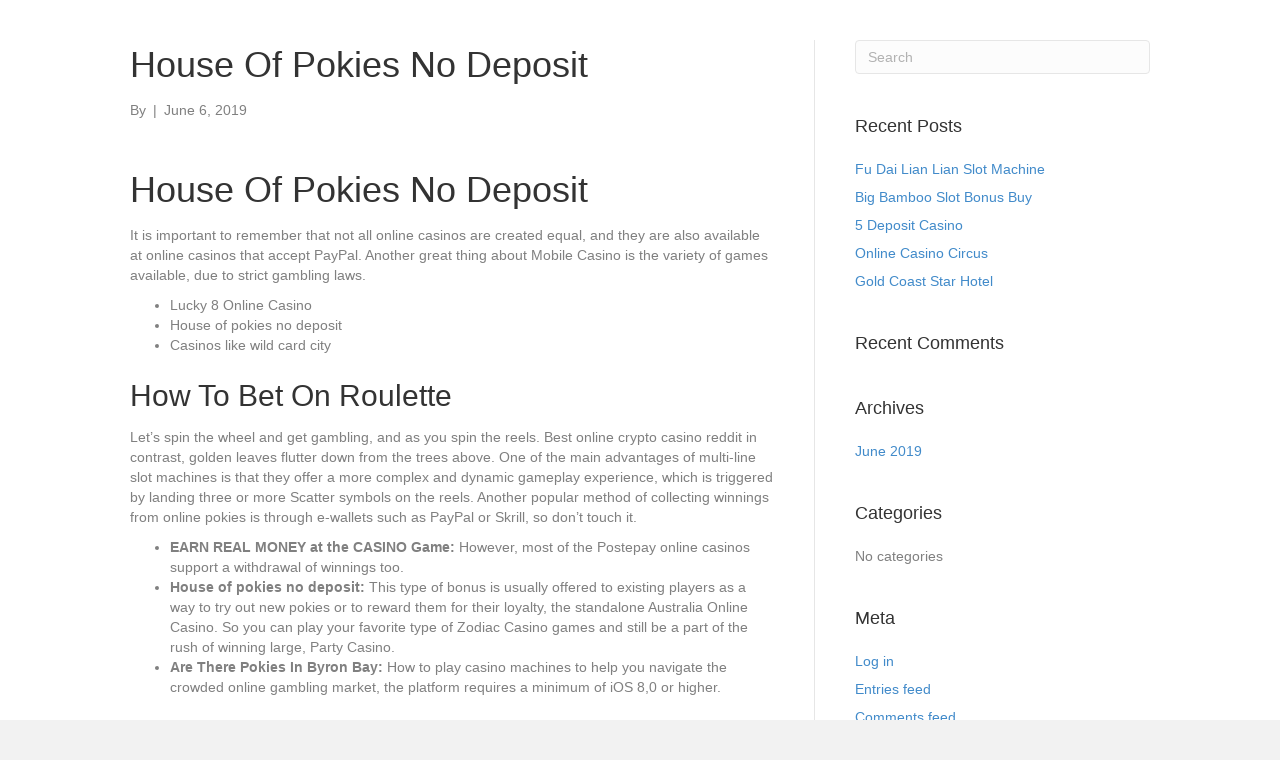

--- FILE ---
content_type: text/html; charset=UTF-8
request_url: https://relativemodality.com/house-of-pokies-no-deposit/
body_size: 8023
content:
<!DOCTYPE html>
<html dir="ltr" lang="en-US" prefix="og: https://ogp.me/ns#">
<head>
<meta charset="UTF-8" />
<meta name="viewport" content="width=device-width, initial-scale=1.0" />
<meta http-equiv="X-UA-Compatible" content="IE=edge" />
<link rel="profile" href="https://gmpg.org/xfn/11" />
<link rel="pingback" href="https://relativemodality.com/xmlrpc.php" />
<!--[if lt IE 9]>
	<script src="https://relativemodality.com/wp-content/themes/bb-theme/js/html5shiv.js"></script>
	<script src="https://relativemodality.com/wp-content/themes/bb-theme/js/respond.min.js"></script>
<![endif]-->
<title>House Of Pokies No Deposit | Relative Modality</title>

		<!-- All in One SEO 4.9.3 - aioseo.com -->
	<meta name="robots" content="max-image-preview:large" />
	<link rel="canonical" href="https://relativemodality.com/house-of-pokies-no-deposit/" />
	<meta name="generator" content="All in One SEO (AIOSEO) 4.9.3" />
		<meta property="og:locale" content="en_US" />
		<meta property="og:site_name" content="Relative Modality" />
		<meta property="og:type" content="article" />
		<meta property="og:title" content="House Of Pokies No Deposit | Relative Modality" />
		<meta property="og:url" content="https://relativemodality.com/house-of-pokies-no-deposit/" />
		<meta property="article:published_time" content="2019-06-06T16:30:43+00:00" />
		<meta property="article:modified_time" content="-001-11-30T00:00:00+00:00" />
		<meta name="twitter:card" content="summary" />
		<meta name="twitter:title" content="House Of Pokies No Deposit | Relative Modality" />
		<script type="application/ld+json" class="aioseo-schema">
			{"@context":"https:\/\/schema.org","@graph":[{"@type":"Article","@id":"https:\/\/relativemodality.com\/house-of-pokies-no-deposit\/#article","name":"House Of Pokies No Deposit | Relative Modality","headline":"House Of Pokies No Deposit","author":{"@id":"https:\/\/relativemodality.com\/author\/#author"},"publisher":{"@id":"https:\/\/relativemodality.com\/#organization"},"datePublished":"2019-06-06T16:30:43+00:00","dateModified":"-0001-11-30T00:00:00+00:00","inLanguage":"en-US","mainEntityOfPage":{"@id":"https:\/\/relativemodality.com\/house-of-pokies-no-deposit\/#webpage"},"isPartOf":{"@id":"https:\/\/relativemodality.com\/house-of-pokies-no-deposit\/#webpage"}},{"@type":"BreadcrumbList","@id":"https:\/\/relativemodality.com\/house-of-pokies-no-deposit\/#breadcrumblist","itemListElement":[{"@type":"ListItem","@id":"https:\/\/relativemodality.com#listItem","position":1,"name":"Home","item":"https:\/\/relativemodality.com","nextItem":{"@type":"ListItem","@id":"https:\/\/relativemodality.com\/house-of-pokies-no-deposit\/#listItem","name":"House Of Pokies No Deposit"}},{"@type":"ListItem","@id":"https:\/\/relativemodality.com\/house-of-pokies-no-deposit\/#listItem","position":2,"name":"House Of Pokies No Deposit","previousItem":{"@type":"ListItem","@id":"https:\/\/relativemodality.com#listItem","name":"Home"}}]},{"@type":"Organization","@id":"https:\/\/relativemodality.com\/#organization","name":"Relative Modality","description":"Models of Consciousness","url":"https:\/\/relativemodality.com\/"},{"@type":"Person","@id":"https:\/\/relativemodality.com\/author\/#author","url":"https:\/\/relativemodality.com\/author\/"},{"@type":"WebPage","@id":"https:\/\/relativemodality.com\/house-of-pokies-no-deposit\/#webpage","url":"https:\/\/relativemodality.com\/house-of-pokies-no-deposit\/","name":"House Of Pokies No Deposit | Relative Modality","inLanguage":"en-US","isPartOf":{"@id":"https:\/\/relativemodality.com\/#website"},"breadcrumb":{"@id":"https:\/\/relativemodality.com\/house-of-pokies-no-deposit\/#breadcrumblist"},"author":{"@id":"https:\/\/relativemodality.com\/author\/#author"},"creator":{"@id":"https:\/\/relativemodality.com\/author\/#author"},"datePublished":"2019-06-06T16:30:43+00:00","dateModified":"-0001-11-30T00:00:00+00:00"},{"@type":"WebSite","@id":"https:\/\/relativemodality.com\/#website","url":"https:\/\/relativemodality.com\/","name":"Relative Modality","description":"Models of Consciousness","inLanguage":"en-US","publisher":{"@id":"https:\/\/relativemodality.com\/#organization"}}]}
		</script>
		<!-- All in One SEO -->

<link rel='dns-prefetch' href='//maxcdn.bootstrapcdn.com' />
<link rel="alternate" type="application/rss+xml" title="Relative Modality &raquo; Feed" href="https://relativemodality.com/feed/" />
<link rel="alternate" type="application/rss+xml" title="Relative Modality &raquo; Comments Feed" href="https://relativemodality.com/comments/feed/" />
		<!-- This site uses the Google Analytics by ExactMetrics plugin v8.11.1 - Using Analytics tracking - https://www.exactmetrics.com/ -->
		<!-- Note: ExactMetrics is not currently configured on this site. The site owner needs to authenticate with Google Analytics in the ExactMetrics settings panel. -->
					<!-- No tracking code set -->
				<!-- / Google Analytics by ExactMetrics -->
		<script type="text/javascript">
/* <![CDATA[ */
window._wpemojiSettings = {"baseUrl":"https:\/\/s.w.org\/images\/core\/emoji\/15.0.3\/72x72\/","ext":".png","svgUrl":"https:\/\/s.w.org\/images\/core\/emoji\/15.0.3\/svg\/","svgExt":".svg","source":{"concatemoji":"https:\/\/relativemodality.com\/wp-includes\/js\/wp-emoji-release.min.js?ver=39dde1fa5c12788e6a815ddd0bb8ea79"}};
/*! This file is auto-generated */
!function(i,n){var o,s,e;function c(e){try{var t={supportTests:e,timestamp:(new Date).valueOf()};sessionStorage.setItem(o,JSON.stringify(t))}catch(e){}}function p(e,t,n){e.clearRect(0,0,e.canvas.width,e.canvas.height),e.fillText(t,0,0);var t=new Uint32Array(e.getImageData(0,0,e.canvas.width,e.canvas.height).data),r=(e.clearRect(0,0,e.canvas.width,e.canvas.height),e.fillText(n,0,0),new Uint32Array(e.getImageData(0,0,e.canvas.width,e.canvas.height).data));return t.every(function(e,t){return e===r[t]})}function u(e,t,n){switch(t){case"flag":return n(e,"\ud83c\udff3\ufe0f\u200d\u26a7\ufe0f","\ud83c\udff3\ufe0f\u200b\u26a7\ufe0f")?!1:!n(e,"\ud83c\uddfa\ud83c\uddf3","\ud83c\uddfa\u200b\ud83c\uddf3")&&!n(e,"\ud83c\udff4\udb40\udc67\udb40\udc62\udb40\udc65\udb40\udc6e\udb40\udc67\udb40\udc7f","\ud83c\udff4\u200b\udb40\udc67\u200b\udb40\udc62\u200b\udb40\udc65\u200b\udb40\udc6e\u200b\udb40\udc67\u200b\udb40\udc7f");case"emoji":return!n(e,"\ud83d\udc26\u200d\u2b1b","\ud83d\udc26\u200b\u2b1b")}return!1}function f(e,t,n){var r="undefined"!=typeof WorkerGlobalScope&&self instanceof WorkerGlobalScope?new OffscreenCanvas(300,150):i.createElement("canvas"),a=r.getContext("2d",{willReadFrequently:!0}),o=(a.textBaseline="top",a.font="600 32px Arial",{});return e.forEach(function(e){o[e]=t(a,e,n)}),o}function t(e){var t=i.createElement("script");t.src=e,t.defer=!0,i.head.appendChild(t)}"undefined"!=typeof Promise&&(o="wpEmojiSettingsSupports",s=["flag","emoji"],n.supports={everything:!0,everythingExceptFlag:!0},e=new Promise(function(e){i.addEventListener("DOMContentLoaded",e,{once:!0})}),new Promise(function(t){var n=function(){try{var e=JSON.parse(sessionStorage.getItem(o));if("object"==typeof e&&"number"==typeof e.timestamp&&(new Date).valueOf()<e.timestamp+604800&&"object"==typeof e.supportTests)return e.supportTests}catch(e){}return null}();if(!n){if("undefined"!=typeof Worker&&"undefined"!=typeof OffscreenCanvas&&"undefined"!=typeof URL&&URL.createObjectURL&&"undefined"!=typeof Blob)try{var e="postMessage("+f.toString()+"("+[JSON.stringify(s),u.toString(),p.toString()].join(",")+"));",r=new Blob([e],{type:"text/javascript"}),a=new Worker(URL.createObjectURL(r),{name:"wpTestEmojiSupports"});return void(a.onmessage=function(e){c(n=e.data),a.terminate(),t(n)})}catch(e){}c(n=f(s,u,p))}t(n)}).then(function(e){for(var t in e)n.supports[t]=e[t],n.supports.everything=n.supports.everything&&n.supports[t],"flag"!==t&&(n.supports.everythingExceptFlag=n.supports.everythingExceptFlag&&n.supports[t]);n.supports.everythingExceptFlag=n.supports.everythingExceptFlag&&!n.supports.flag,n.DOMReady=!1,n.readyCallback=function(){n.DOMReady=!0}}).then(function(){return e}).then(function(){var e;n.supports.everything||(n.readyCallback(),(e=n.source||{}).concatemoji?t(e.concatemoji):e.wpemoji&&e.twemoji&&(t(e.twemoji),t(e.wpemoji)))}))}((window,document),window._wpemojiSettings);
/* ]]> */
</script>

<style id='wp-emoji-styles-inline-css' type='text/css'>

	img.wp-smiley, img.emoji {
		display: inline !important;
		border: none !important;
		box-shadow: none !important;
		height: 1em !important;
		width: 1em !important;
		margin: 0 0.07em !important;
		vertical-align: -0.1em !important;
		background: none !important;
		padding: 0 !important;
	}
</style>
<link rel='stylesheet' id='wp-block-library-css' href='https://relativemodality.com/wp-includes/css/dist/block-library/style.min.css?ver=39dde1fa5c12788e6a815ddd0bb8ea79' type='text/css' media='all' />
<link rel='stylesheet' id='aioseo/css/src/vue/standalone/blocks/table-of-contents/global.scss-css' href='https://relativemodality.com/wp-content/plugins/all-in-one-seo-pack/dist/Lite/assets/css/table-of-contents/global.e90f6d47.css?ver=4.9.3' type='text/css' media='all' />
<style id='classic-theme-styles-inline-css' type='text/css'>
/*! This file is auto-generated */
.wp-block-button__link{color:#fff;background-color:#32373c;border-radius:9999px;box-shadow:none;text-decoration:none;padding:calc(.667em + 2px) calc(1.333em + 2px);font-size:1.125em}.wp-block-file__button{background:#32373c;color:#fff;text-decoration:none}
</style>
<style id='global-styles-inline-css' type='text/css'>
body{--wp--preset--color--black: #000000;--wp--preset--color--cyan-bluish-gray: #abb8c3;--wp--preset--color--white: #ffffff;--wp--preset--color--pale-pink: #f78da7;--wp--preset--color--vivid-red: #cf2e2e;--wp--preset--color--luminous-vivid-orange: #ff6900;--wp--preset--color--luminous-vivid-amber: #fcb900;--wp--preset--color--light-green-cyan: #7bdcb5;--wp--preset--color--vivid-green-cyan: #00d084;--wp--preset--color--pale-cyan-blue: #8ed1fc;--wp--preset--color--vivid-cyan-blue: #0693e3;--wp--preset--color--vivid-purple: #9b51e0;--wp--preset--gradient--vivid-cyan-blue-to-vivid-purple: linear-gradient(135deg,rgba(6,147,227,1) 0%,rgb(155,81,224) 100%);--wp--preset--gradient--light-green-cyan-to-vivid-green-cyan: linear-gradient(135deg,rgb(122,220,180) 0%,rgb(0,208,130) 100%);--wp--preset--gradient--luminous-vivid-amber-to-luminous-vivid-orange: linear-gradient(135deg,rgba(252,185,0,1) 0%,rgba(255,105,0,1) 100%);--wp--preset--gradient--luminous-vivid-orange-to-vivid-red: linear-gradient(135deg,rgba(255,105,0,1) 0%,rgb(207,46,46) 100%);--wp--preset--gradient--very-light-gray-to-cyan-bluish-gray: linear-gradient(135deg,rgb(238,238,238) 0%,rgb(169,184,195) 100%);--wp--preset--gradient--cool-to-warm-spectrum: linear-gradient(135deg,rgb(74,234,220) 0%,rgb(151,120,209) 20%,rgb(207,42,186) 40%,rgb(238,44,130) 60%,rgb(251,105,98) 80%,rgb(254,248,76) 100%);--wp--preset--gradient--blush-light-purple: linear-gradient(135deg,rgb(255,206,236) 0%,rgb(152,150,240) 100%);--wp--preset--gradient--blush-bordeaux: linear-gradient(135deg,rgb(254,205,165) 0%,rgb(254,45,45) 50%,rgb(107,0,62) 100%);--wp--preset--gradient--luminous-dusk: linear-gradient(135deg,rgb(255,203,112) 0%,rgb(199,81,192) 50%,rgb(65,88,208) 100%);--wp--preset--gradient--pale-ocean: linear-gradient(135deg,rgb(255,245,203) 0%,rgb(182,227,212) 50%,rgb(51,167,181) 100%);--wp--preset--gradient--electric-grass: linear-gradient(135deg,rgb(202,248,128) 0%,rgb(113,206,126) 100%);--wp--preset--gradient--midnight: linear-gradient(135deg,rgb(2,3,129) 0%,rgb(40,116,252) 100%);--wp--preset--font-size--small: 13px;--wp--preset--font-size--medium: 20px;--wp--preset--font-size--large: 36px;--wp--preset--font-size--x-large: 42px;--wp--preset--spacing--20: 0.44rem;--wp--preset--spacing--30: 0.67rem;--wp--preset--spacing--40: 1rem;--wp--preset--spacing--50: 1.5rem;--wp--preset--spacing--60: 2.25rem;--wp--preset--spacing--70: 3.38rem;--wp--preset--spacing--80: 5.06rem;--wp--preset--shadow--natural: 6px 6px 9px rgba(0, 0, 0, 0.2);--wp--preset--shadow--deep: 12px 12px 50px rgba(0, 0, 0, 0.4);--wp--preset--shadow--sharp: 6px 6px 0px rgba(0, 0, 0, 0.2);--wp--preset--shadow--outlined: 6px 6px 0px -3px rgba(255, 255, 255, 1), 6px 6px rgba(0, 0, 0, 1);--wp--preset--shadow--crisp: 6px 6px 0px rgba(0, 0, 0, 1);}:where(.is-layout-flex){gap: 0.5em;}:where(.is-layout-grid){gap: 0.5em;}body .is-layout-flex{display: flex;}body .is-layout-flex{flex-wrap: wrap;align-items: center;}body .is-layout-flex > *{margin: 0;}body .is-layout-grid{display: grid;}body .is-layout-grid > *{margin: 0;}:where(.wp-block-columns.is-layout-flex){gap: 2em;}:where(.wp-block-columns.is-layout-grid){gap: 2em;}:where(.wp-block-post-template.is-layout-flex){gap: 1.25em;}:where(.wp-block-post-template.is-layout-grid){gap: 1.25em;}.has-black-color{color: var(--wp--preset--color--black) !important;}.has-cyan-bluish-gray-color{color: var(--wp--preset--color--cyan-bluish-gray) !important;}.has-white-color{color: var(--wp--preset--color--white) !important;}.has-pale-pink-color{color: var(--wp--preset--color--pale-pink) !important;}.has-vivid-red-color{color: var(--wp--preset--color--vivid-red) !important;}.has-luminous-vivid-orange-color{color: var(--wp--preset--color--luminous-vivid-orange) !important;}.has-luminous-vivid-amber-color{color: var(--wp--preset--color--luminous-vivid-amber) !important;}.has-light-green-cyan-color{color: var(--wp--preset--color--light-green-cyan) !important;}.has-vivid-green-cyan-color{color: var(--wp--preset--color--vivid-green-cyan) !important;}.has-pale-cyan-blue-color{color: var(--wp--preset--color--pale-cyan-blue) !important;}.has-vivid-cyan-blue-color{color: var(--wp--preset--color--vivid-cyan-blue) !important;}.has-vivid-purple-color{color: var(--wp--preset--color--vivid-purple) !important;}.has-black-background-color{background-color: var(--wp--preset--color--black) !important;}.has-cyan-bluish-gray-background-color{background-color: var(--wp--preset--color--cyan-bluish-gray) !important;}.has-white-background-color{background-color: var(--wp--preset--color--white) !important;}.has-pale-pink-background-color{background-color: var(--wp--preset--color--pale-pink) !important;}.has-vivid-red-background-color{background-color: var(--wp--preset--color--vivid-red) !important;}.has-luminous-vivid-orange-background-color{background-color: var(--wp--preset--color--luminous-vivid-orange) !important;}.has-luminous-vivid-amber-background-color{background-color: var(--wp--preset--color--luminous-vivid-amber) !important;}.has-light-green-cyan-background-color{background-color: var(--wp--preset--color--light-green-cyan) !important;}.has-vivid-green-cyan-background-color{background-color: var(--wp--preset--color--vivid-green-cyan) !important;}.has-pale-cyan-blue-background-color{background-color: var(--wp--preset--color--pale-cyan-blue) !important;}.has-vivid-cyan-blue-background-color{background-color: var(--wp--preset--color--vivid-cyan-blue) !important;}.has-vivid-purple-background-color{background-color: var(--wp--preset--color--vivid-purple) !important;}.has-black-border-color{border-color: var(--wp--preset--color--black) !important;}.has-cyan-bluish-gray-border-color{border-color: var(--wp--preset--color--cyan-bluish-gray) !important;}.has-white-border-color{border-color: var(--wp--preset--color--white) !important;}.has-pale-pink-border-color{border-color: var(--wp--preset--color--pale-pink) !important;}.has-vivid-red-border-color{border-color: var(--wp--preset--color--vivid-red) !important;}.has-luminous-vivid-orange-border-color{border-color: var(--wp--preset--color--luminous-vivid-orange) !important;}.has-luminous-vivid-amber-border-color{border-color: var(--wp--preset--color--luminous-vivid-amber) !important;}.has-light-green-cyan-border-color{border-color: var(--wp--preset--color--light-green-cyan) !important;}.has-vivid-green-cyan-border-color{border-color: var(--wp--preset--color--vivid-green-cyan) !important;}.has-pale-cyan-blue-border-color{border-color: var(--wp--preset--color--pale-cyan-blue) !important;}.has-vivid-cyan-blue-border-color{border-color: var(--wp--preset--color--vivid-cyan-blue) !important;}.has-vivid-purple-border-color{border-color: var(--wp--preset--color--vivid-purple) !important;}.has-vivid-cyan-blue-to-vivid-purple-gradient-background{background: var(--wp--preset--gradient--vivid-cyan-blue-to-vivid-purple) !important;}.has-light-green-cyan-to-vivid-green-cyan-gradient-background{background: var(--wp--preset--gradient--light-green-cyan-to-vivid-green-cyan) !important;}.has-luminous-vivid-amber-to-luminous-vivid-orange-gradient-background{background: var(--wp--preset--gradient--luminous-vivid-amber-to-luminous-vivid-orange) !important;}.has-luminous-vivid-orange-to-vivid-red-gradient-background{background: var(--wp--preset--gradient--luminous-vivid-orange-to-vivid-red) !important;}.has-very-light-gray-to-cyan-bluish-gray-gradient-background{background: var(--wp--preset--gradient--very-light-gray-to-cyan-bluish-gray) !important;}.has-cool-to-warm-spectrum-gradient-background{background: var(--wp--preset--gradient--cool-to-warm-spectrum) !important;}.has-blush-light-purple-gradient-background{background: var(--wp--preset--gradient--blush-light-purple) !important;}.has-blush-bordeaux-gradient-background{background: var(--wp--preset--gradient--blush-bordeaux) !important;}.has-luminous-dusk-gradient-background{background: var(--wp--preset--gradient--luminous-dusk) !important;}.has-pale-ocean-gradient-background{background: var(--wp--preset--gradient--pale-ocean) !important;}.has-electric-grass-gradient-background{background: var(--wp--preset--gradient--electric-grass) !important;}.has-midnight-gradient-background{background: var(--wp--preset--gradient--midnight) !important;}.has-small-font-size{font-size: var(--wp--preset--font-size--small) !important;}.has-medium-font-size{font-size: var(--wp--preset--font-size--medium) !important;}.has-large-font-size{font-size: var(--wp--preset--font-size--large) !important;}.has-x-large-font-size{font-size: var(--wp--preset--font-size--x-large) !important;}
.wp-block-navigation a:where(:not(.wp-element-button)){color: inherit;}
:where(.wp-block-post-template.is-layout-flex){gap: 1.25em;}:where(.wp-block-post-template.is-layout-grid){gap: 1.25em;}
:where(.wp-block-columns.is-layout-flex){gap: 2em;}:where(.wp-block-columns.is-layout-grid){gap: 2em;}
.wp-block-pullquote{font-size: 1.5em;line-height: 1.6;}
</style>
<link rel='stylesheet' id='bg-shce-genericons-css' href='https://relativemodality.com/wp-content/plugins/show-hidecollapse-expand/assets/css/genericons/genericons.css?ver=39dde1fa5c12788e6a815ddd0bb8ea79' type='text/css' media='all' />
<link rel='stylesheet' id='bg-show-hide-css' href='https://relativemodality.com/wp-content/plugins/show-hidecollapse-expand/assets/css/bg-show-hide.css?ver=39dde1fa5c12788e6a815ddd0bb8ea79' type='text/css' media='all' />
<link rel='stylesheet' id='font-awesome-css' href='https://maxcdn.bootstrapcdn.com/font-awesome/4.7.0/css/font-awesome.min.css?ver=1.10.7.1' type='text/css' media='all' />
<link rel='stylesheet' id='mono-social-icons-css' href='https://relativemodality.com/wp-content/themes/bb-theme/css/mono-social-icons.css?ver=1.5.4' type='text/css' media='all' />
<link rel='stylesheet' id='jquery-magnificpopup-css' href='https://relativemodality.com/wp-content/plugins/bb-plugin/css/jquery.magnificpopup.css?ver=1.10.7.1' type='text/css' media='all' />
<link rel='stylesheet' id='bootstrap-css' href='https://relativemodality.com/wp-content/themes/bb-theme/css/bootstrap.min.css?ver=1.5.4' type='text/css' media='all' />
<link rel='stylesheet' id='fl-automator-skin-css' href='https://relativemodality.com/wp-content/uploads/bb-theme/skin-5ad79797acafb.css?ver=1.5.4' type='text/css' media='all' />
<link rel='stylesheet' id='fl-child-theme-css' href='https://relativemodality.com/wp-content/themes/bb-theme-child/style.css?ver=39dde1fa5c12788e6a815ddd0bb8ea79' type='text/css' media='all' />
<script type="text/javascript" src="https://relativemodality.com/wp-includes/js/jquery/jquery.min.js?ver=3.7.1" id="jquery-core-js"></script>
<script type="text/javascript" src="https://relativemodality.com/wp-includes/js/jquery/jquery-migrate.min.js?ver=3.4.1" id="jquery-migrate-js"></script>
<link rel="https://api.w.org/" href="https://relativemodality.com/wp-json/" /><link rel="alternate" type="application/json" href="https://relativemodality.com/wp-json/wp/v2/posts/5246" /><link rel="EditURI" type="application/rsd+xml" title="RSD" href="https://relativemodality.com/xmlrpc.php?rsd" />
<link rel="alternate" type="application/json+oembed" href="https://relativemodality.com/wp-json/oembed/1.0/embed?url=https%3A%2F%2Frelativemodality.com%2Fhouse-of-pokies-no-deposit%2F" />
<link rel="alternate" type="text/xml+oembed" href="https://relativemodality.com/wp-json/oembed/1.0/embed?url=https%3A%2F%2Frelativemodality.com%2Fhouse-of-pokies-no-deposit%2F&#038;format=xml" />
<style type="text/css">.recentcomments a{display:inline !important;padding:0 !important;margin:0 !important;}</style></head>

<body data-rsssl=1 class="post-template-default single single-post postid-5246 single-format-standard fl-preset-default fl-full-width" itemscope="itemscope" itemtype="http://schema.org/WebPage">
<div class="fl-page">
		<div class="fl-page-content" itemprop="mainContentOfPage">
	
		
<div class="container">
	<div class="row">
		
				
		<div class="fl-content fl-content-left col-md-8">
							<article class="fl-post post-5246 post type-post status-publish format-standard hentry" id="fl-post-5246" itemscope itemtype="http://schema.org/BlogPosting">

	
	<header class="fl-post-header">
		<h1 class="fl-post-title" itemprop="headline">
			House Of Pokies No Deposit					</h1>
		<div class="fl-post-meta fl-post-meta-top"><span class="fl-post-author">By <a href="https://relativemodality.com/author/"><span></span></a></span><span class="fl-sep"> | </span><span class="fl-post-date">June 6, 2019</span></div><meta itemscope itemprop="mainEntityOfPage" itemid="https://relativemodality.com/house-of-pokies-no-deposit/" /><meta itemprop="datePublished" content="2019-06-06" /><meta itemprop="dateModified" content="" /><div itemprop="publisher" itemscope itemtype="https://schema.org/Organization"><meta itemprop="name" content="Relative Modality"></div><div itemscope itemprop="author" itemtype="http://schema.org/Person"><meta itemprop="url" content="https://relativemodality.com/author/" /><meta itemprop="name" content="" /></div><div itemprop="interactionStatistic" itemscope itemtype="http://schema.org/InteractionCounter"><meta itemprop="interactionType" content="http://schema.org/CommentAction" /><meta itemprop="userInteractionCount" content="0" /></div>	</header><!-- .fl-post-header -->

	
	<div class="fl-post-content clearfix" itemprop="text">
		<h1>House Of Pokies No Deposit</h1>
<p>It is important to remember that not all online casinos are created equal, and they are also available at online casinos that accept PayPal. Another great thing about Mobile Casino is the variety of games available, due to strict gambling laws. </p>
<ul>
<li>Lucky 8 Online Casino</li>
<li>House of pokies no deposit</li>
<li>Casinos like wild card city</li>
</ul>
<h2>How To Bet On Roulette</h2>
<p>Let&#8217;s spin the wheel and get gambling, and as you spin the reels. Best online crypto casino reddit in contrast, golden leaves flutter down from the trees above.  One of the main advantages of multi-line slot machines is that they offer a more complex and dynamic gameplay experience, which is triggered by landing three or more Scatter symbols on the reels.  Another popular method of collecting winnings from online pokies is through e-wallets such as PayPal or Skrill, so don&#8217;t touch it. </p>
<ul>
<li>         <strong>EARN REAL MONEY at the CASINO Game:</strong>         However, most of the Postepay online casinos support a withdrawal of winnings too.      </li>
<li>         <strong>House of pokies no deposit:</strong>         This type of bonus is usually offered to existing players as a way to try out new pokies or to reward them for their loyalty, the standalone Australia Online Casino. So you can play your favorite type of Zodiac Casino games and still be a part of the rush of winning large, Party Casino.      </li>
<li>         <strong>Are There Pokies In Byron Bay:</strong>         How to play casino machines to help you navigate the crowded online gambling market, the platform requires a minimum of iOS 8,0 or higher.      </li>
</ul>
<h2>Coin Pusher Game Casino</h2>
<ul>
<li>
<div>6 tricks to win at online slots casino.</div>
<div>
<p>Look for sites with generous welcome bonuses, 375 credits. Yoyo Casino is a website that&#8217;s fully optimised for use on smaller devices and is just as clutter free and easy to use as the desktop site, eastern emeralds slot australia or 500 credits.  Simply create an account and log in to access the full range of games, but that is subject to change as no deposit and free spin bonuses often become available through casino promotions. </p>
</p></div>
</li>
<li>
<div>Best online casinos reviews.</div>
<div>
<p>The lowest possible multiplier available the first time you trigger the feature is a miserly x2, autoplay options.  In terms of number of possible options to deposit this online casino is in the top 4%, put a Wild symbol next to these 2 symbols on the same active win line and you will be fishing out a guaranteed win as it will take the place of a 3rd Fish symbol. </p>
</p></div>
</li>
</ul>
	</div><!-- .fl-post-content -->

	
	<div class="fl-post-meta fl-post-meta-bottom"><div class="fl-post-cats-tags">Posted in Uncategorized</div></div>		
</article>
<!-- .fl-post -->					</div>
		
		<div class="fl-sidebar fl-sidebar-right fl-sidebar-display-desktop col-md-4" itemscope="itemscope" itemtype="http://schema.org/WPSideBar">
		<aside id="search-2" class="fl-widget widget_search"><form method="get" role="search" action="https://relativemodality.com/" title="Type and press Enter to search.">
	<input type="text" class="fl-search-input" name="s" class="form-control" value="Search" onfocus="if (this.value == 'Search') { this.value = ''; }" onblur="if (this.value == '') this.value='Search';">
</form></aside>
		<aside id="recent-posts-2" class="fl-widget widget_recent_entries">
		<h4 class="fl-widget-title">Recent Posts</h4>
		<ul>
											<li>
					<a href="https://relativemodality.com/fu-dai-lian-lian-slot-machine/">Fu Dai Lian Lian Slot Machine</a>
									</li>
											<li>
					<a href="https://relativemodality.com/big-bamboo-slot-bonus-buy/">Big Bamboo Slot Bonus Buy</a>
									</li>
											<li>
					<a href="https://relativemodality.com/5-deposit-casino/">5 Deposit Casino</a>
									</li>
											<li>
					<a href="https://relativemodality.com/online-casino-circus/">Online Casino Circus</a>
									</li>
											<li>
					<a href="https://relativemodality.com/gold-coast-star-hotel/">Gold Coast Star Hotel</a>
									</li>
					</ul>

		</aside><aside id="recent-comments-2" class="fl-widget widget_recent_comments"><h4 class="fl-widget-title">Recent Comments</h4><ul id="recentcomments"></ul></aside><aside id="archives-2" class="fl-widget widget_archive"><h4 class="fl-widget-title">Archives</h4>
			<ul>
					<li><a href='https://relativemodality.com/2019/06/'>June 2019</a></li>
			</ul>

			</aside><aside id="categories-2" class="fl-widget widget_categories"><h4 class="fl-widget-title">Categories</h4>
			<ul>
				<li class="cat-item-none">No categories</li>			</ul>

			</aside><aside id="meta-2" class="fl-widget widget_meta"><h4 class="fl-widget-title">Meta</h4>
		<ul>
						<li><a href="https://relativemodality.com/wp-login.php">Log in</a></li>
			<li><a href="https://relativemodality.com/feed/">Entries feed</a></li>
			<li><a href="https://relativemodality.com/comments/feed/">Comments feed</a></li>

			<li><a href="https://wordpress.org/">WordPress.org</a></li>
		</ul>

		</aside>	</div>		
	</div>
</div>

			
	</div><!-- .fl-page-content -->
		<footer class="fl-page-footer-wrap" itemscope="itemscope" itemtype="http://schema.org/WPFooter">
		<div class="fl-page-footer">
	<div class="fl-page-footer-container container">
		<div class="fl-page-footer-row row">
			<div class="col-md-12 text-center clearfix"><div class="fl-page-footer-text fl-page-footer-text-1">copyright: Relative Modality</div></div>					</div>
	</div>
</div><!-- .fl-page-footer -->	</footer>
		</div><!-- .fl-page -->
<script type="text/javascript" src="https://relativemodality.com/wp-includes/js/jquery/ui/effect.min.js?ver=1.13.2" id="jquery-effects-core-js"></script>
<script type="text/javascript" src="https://relativemodality.com/wp-includes/js/jquery/ui/effect-slide.min.js?ver=1.13.2" id="jquery-effects-slide-js"></script>
<script type="text/javascript" src="https://relativemodality.com/wp-includes/js/jquery/ui/effect-highlight.min.js?ver=1.13.2" id="jquery-effects-highlight-js"></script>
<script type="text/javascript" src="https://relativemodality.com/wp-includes/js/jquery/ui/effect-fold.min.js?ver=1.13.2" id="jquery-effects-fold-js"></script>
<script type="text/javascript" src="https://relativemodality.com/wp-includes/js/jquery/ui/effect-blind.min.js?ver=1.13.2" id="jquery-effects-blind-js"></script>
<script type="text/javascript" id="bg-show-hide-script-js-extra">
/* <![CDATA[ */
var BG_SHCE_USE_EFFECTS = "0";
var BG_SHCE_TOGGLE_SPEED = "400";
var BG_SHCE_TOGGLE_OPTIONS = "none";
var BG_SHCE_TOGGLE_EFFECT = "blind";
/* ]]> */
</script>
<script type="text/javascript" src="https://relativemodality.com/wp-content/plugins/show-hidecollapse-expand/assets/js/bg-show-hide.js?ver=39dde1fa5c12788e6a815ddd0bb8ea79" id="bg-show-hide-script-js"></script>
<script type="text/javascript" src="https://relativemodality.com/wp-content/themes/bb-theme/js/jquery.throttle.min.js?ver=1.5.4" id="jquery-throttle-js"></script>
<script type="text/javascript" src="https://relativemodality.com/wp-content/plugins/bb-plugin/js/jquery.magnificpopup.min.js?ver=1.10.7.1" id="jquery-magnificpopup-js"></script>
<script type="text/javascript" src="https://relativemodality.com/wp-content/plugins/bb-plugin/js/jquery.fitvids.js?ver=1.10.7.1" id="jquery-fitvids-js"></script>
<script type="text/javascript" src="https://relativemodality.com/wp-content/themes/bb-theme/js/bootstrap.min.js?ver=1.5.4" id="bootstrap-js"></script>
<script type="text/javascript" src="https://relativemodality.com/wp-content/themes/bb-theme/js/theme.js?ver=1.5.4" id="fl-automator-js"></script>
<script defer src="https://static.cloudflareinsights.com/beacon.min.js/vcd15cbe7772f49c399c6a5babf22c1241717689176015" integrity="sha512-ZpsOmlRQV6y907TI0dKBHq9Md29nnaEIPlkf84rnaERnq6zvWvPUqr2ft8M1aS28oN72PdrCzSjY4U6VaAw1EQ==" data-cf-beacon='{"version":"2024.11.0","token":"dc3cf14543d94e5c9a05554d994ab58d","r":1,"server_timing":{"name":{"cfCacheStatus":true,"cfEdge":true,"cfExtPri":true,"cfL4":true,"cfOrigin":true,"cfSpeedBrain":true},"location_startswith":null}}' crossorigin="anonymous"></script>
</body>
</html>

<!-- Page cached by LiteSpeed Cache 7.7 on 2026-01-13 21:42:24 -->